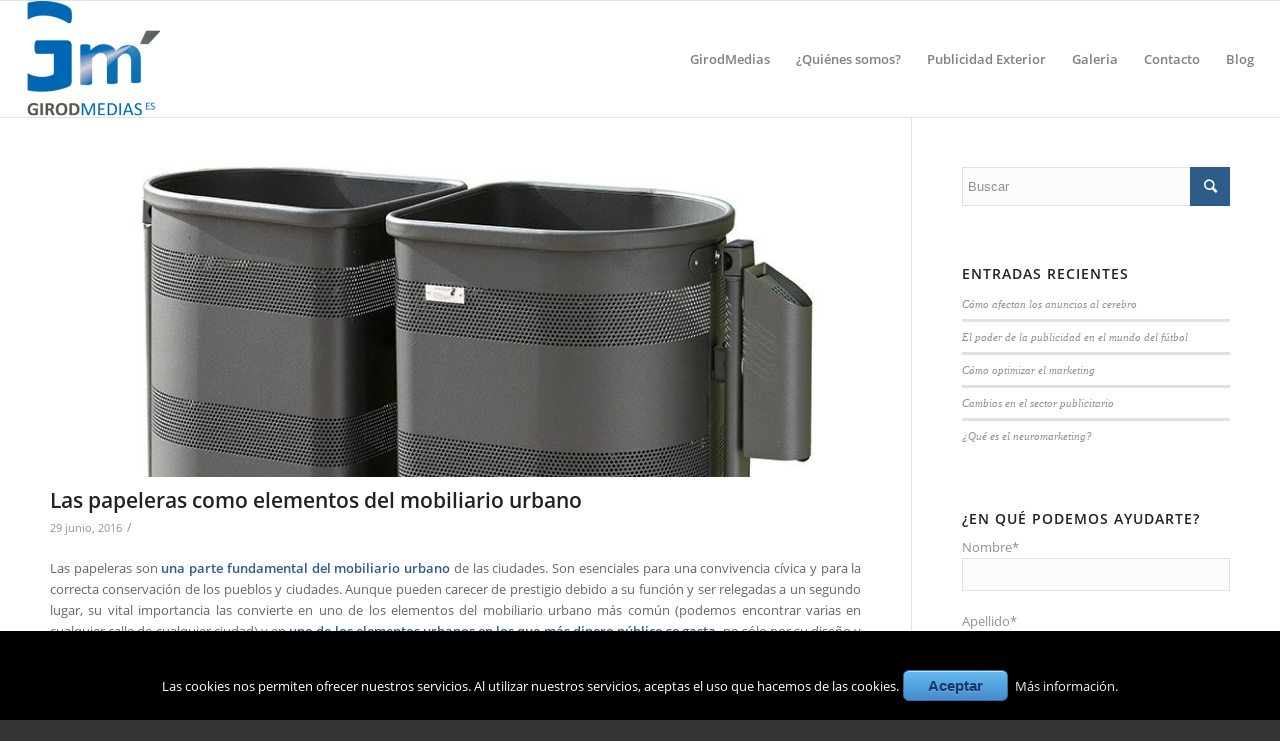

--- FILE ---
content_type: text/plain
request_url: https://www.google-analytics.com/j/collect?v=1&_v=j102&a=1341303830&t=pageview&_s=1&dl=https%3A%2F%2Fgirodmedias.es%2Fblog%2Fpage%2F3%2F&ul=en-us%40posix&dt=Blog%20%7C%20P%C3%A1gina%203%20de%209%20%7C%20GirodMedias&sr=1280x720&vp=1280x720&_u=IEBAAEABAAAAACAAI~&jid=251700178&gjid=539784129&cid=1658096829.1768982528&tid=UA-82289919-1&_gid=642445871.1768982528&_r=1&_slc=1&z=1547434858
body_size: -450
content:
2,cG-0Z7CBL0NHY

--- FILE ---
content_type: text/javascript
request_url: https://girodmedias.es/wp-content/themes/enfold/js/avia-compat.js
body_size: 596
content:
"use strict"
var avia_is_mobile=false;if(/Android|webOS|iPhone|iPad|iPod|BlackBerry|IEMobile|Opera Mini/i.test(navigator.userAgent)&&'ontouchstart'in document.documentElement){avia_is_mobile=true;document.documentElement.className+=' avia_mobile ';}else{document.documentElement.className+=' avia_desktop ';}document.documentElement.className+=' js_active ';(function(){var prefix=['-webkit-','-moz-','-ms-',""],transform="";for(var i in prefix){if(prefix[i]+'transform'in document.documentElement.style){document.documentElement.className+=" avia_transform ";transform=prefix[i]+'transform'}if(prefix[i]+'perspective'in document.documentElement.style)document.documentElement.className+=" avia_transform3d ";}if(typeof document.getElementsByClassName=='function'&&typeof document.documentElement.getBoundingClientRect=="function"&&avia_is_mobile==false){if(transform&&window.innerHeight>0){setTimeout(function(){var y=0,offsets={},transY=0,parallax=document.getElementsByClassName("av-parallax"),winTop=window.pageYOffset||document.documentElement.scrollTop;for(y=0;y<parallax.length;y++){parallax[y].style.top="0px";offsets=parallax[y].getBoundingClientRect();transY=Math.ceil((window.innerHeight+winTop-offsets.top)*0.3);parallax[y].style[transform]="translate(0px, "+transY+"px)";parallax[y].style.top="auto";parallax[y].className+=' enabled-parallax ';}},50);}}})();

--- FILE ---
content_type: text/javascript
request_url: https://girodmedias.es/wp-content/plugins/cookies-pro/js/Cookies_Pro.js
body_size: 882
content:
jQuery(document).ready(function(){var cookieArray=new Array();function listadoCookies(){var lasCookies=document.cookie.split(';');for(var i=1;i<=lasCookies.length;i++){cookieArray.push(lasCookies[i-1]);}return cookieArray;}if(jQuery.cookie('accept_cookie')==undefined){jQuery(".coockie_banner").show();listadoCookies();var fecha_fin=new Date;fecha_fin.setDate(fecha_fin.getDate()-1);for(var i=0;i<cookieArray.length;i++){var nombreCookie=cookieArray[i].split("=")[0];var valorCookie=cookieArray[i].split("=")[1];function cleanURL(url){var URLCookie=url;var str=URLCookie;var n=str.search("http://www");if(url==n){return URLCookiewww=URLCookie.replace("http://www","");}else{return URLCookie=URLCookie.replace("http://","");}}var URLLimpia=cleanURL(document.URL);var MiURL=URLLimpia.split('/');MiURL=URLLimpia.replace('www','');var URLAnalitycs=MiURL.split('/');document.cookie=nombreCookie+"="+valorCookie+";expires="+fecha_fin.toGMTString()+";path=/;";window.setInterval(function(){borraAnalitycs()},2000);function borraAnalitycs(){function borrarCookies(nombre,dominio,path){try{function Conseguir_Cookie(check_nombre){var todas_las_cookies=document.cookie.split(';'),cookie_almacenada='',nombre_cookie='',valor_cookie='',cookie_encontrada=false;for(i=0;i<todas_las_cookies.length;i++){cookie_almacenada=todas_las_cookies[i].split('=');nombre_cookie=cookie_almacenada[0].replace(/^\s+|\s+$/g,'');if(nombre_cookie==check_nombre){cookie_encontrada=true;if(cookie_almacenada.length>1){valor_cookie=unescape(cookie_almacenada[1].replace(/^\s+|\s+$/g,''));}return valor_cookie;break;}cookie_almacenada=null;nombre_cookie='';}if(!cookie_encontrada){return null;}}if(Conseguir_Cookie(nombre)){var dominio=dominio||document.domain;var path=path||"/";document.cookie=nombre+"=; expires="+new Date+"; domain="+dominio+"; path="+path;}}catch(err){}};borrarCookies('__utma',URLAnalitycs[0],'/');borrarCookies('__utmz',URLAnalitycs[0],'/');borrarCookies('__utmb',URLAnalitycs[0],'/');borrarCookies('__utmc',URLAnalitycs[0],'/');}console.log("Se ha eliminado la cookie: "+nombreCookie+" valor: "+valorCookie);}}else{jQuery(".coockie_banner").hide();}jQuery(".coockie_banner button").on('click',function(){jQuery.cookie('accept_cookie','Si',{expires:15,path:'/'});jQuery(".coockie_banner").hide('slow');});});